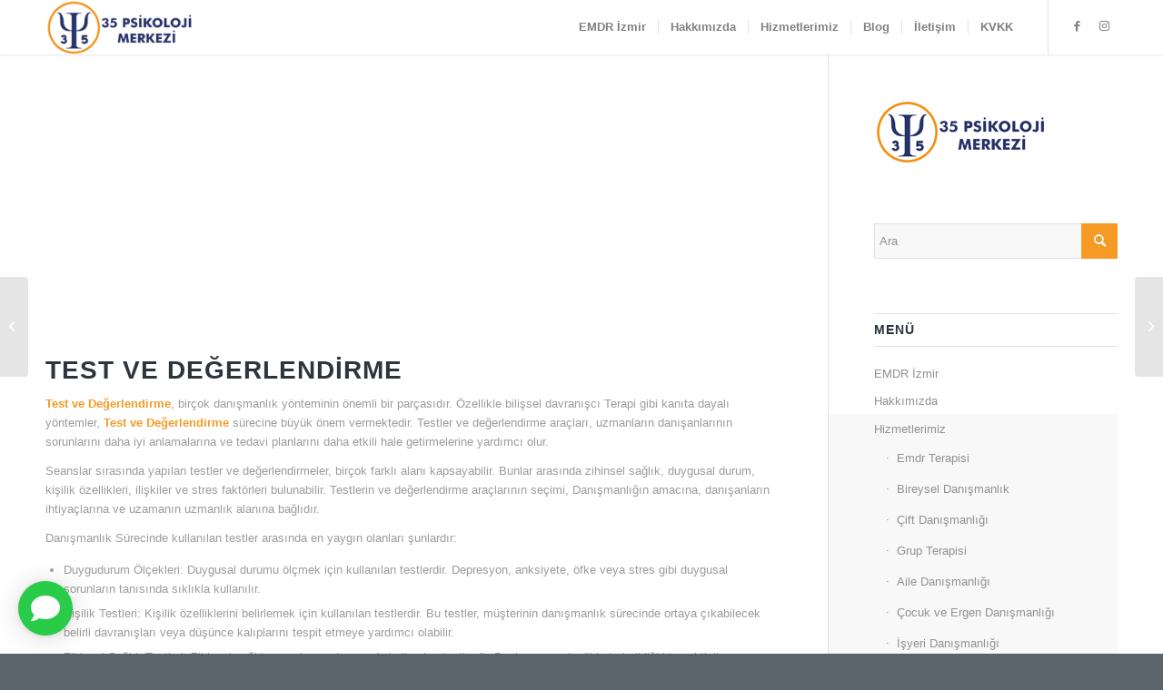

--- FILE ---
content_type: text/html; charset=UTF-8
request_url: https://www.emdrizmir.com.tr/test-ve-degerlendirme/
body_size: 18906
content:
<!DOCTYPE html><html lang="tr" prefix="og: https://ogp.me/ns#" class="html_stretched responsive av-preloader-disabled  html_header_top html_logo_left html_main_nav_header html_menu_right html_custom html_header_sticky html_header_shrinking_disabled html_mobile_menu_tablet html_header_searchicon_disabled html_content_align_center html_header_unstick_top_disabled html_header_stretch_disabled html_minimal_header html_minimal_header_shadow html_elegant-blog html_av-submenu-hidden html_av-submenu-display-click html_av-overlay-side html_av-overlay-side-classic html_av-submenu-clone html_entry_id_416 av-cookies-no-cookie-consent av-no-preview av-default-lightbox html_text_menu_active av-mobile-menu-switch-default"><head><script data-no-optimize="1">var litespeed_docref=sessionStorage.getItem("litespeed_docref");litespeed_docref&&(Object.defineProperty(document,"referrer",{get:function(){return litespeed_docref}}),sessionStorage.removeItem("litespeed_docref"));</script> <meta charset="UTF-8" /><link data-optimized="2" rel="stylesheet" href="https://www.emdrizmir.com.tr/wp-content/litespeed/css/d97820d586010154ba0b35669c52f25d.css?ver=92f8c" /><meta name="viewport" content="width=device-width, initial-scale=1"><title>Test ve Değerlendirme | Test ve Değerlendirme</title><meta name="description" content="Test ve Değerlendirme"/><meta name="robots" content="follow, index, max-snippet:-1, max-video-preview:-1, max-image-preview:large"/><link rel="canonical" href="https://www.emdrizmir.com.tr/test-ve-degerlendirme/" /><meta property="og:locale" content="tr_TR" /><meta property="og:type" content="article" /><meta property="og:title" content="Test ve Değerlendirme | Test ve Değerlendirme" /><meta property="og:description" content="Test ve Değerlendirme" /><meta property="og:url" content="https://www.emdrizmir.com.tr/test-ve-degerlendirme/" /><meta property="og:site_name" content="EMDR İzmir" /><meta property="article:section" content="Hizmetler" /><meta property="og:updated_time" content="2025-04-30T13:39:53+03:00" /><meta property="og:image" content="https://www.emdrizmir.com.tr/wp-content/uploads/2023/05/14.jpg" /><meta property="og:image:secure_url" content="https://www.emdrizmir.com.tr/wp-content/uploads/2023/05/14.jpg" /><meta property="og:image:width" content="1920" /><meta property="og:image:height" content="1080" /><meta property="og:image:alt" content="Test ve Değerlendirme" /><meta property="og:image:type" content="image/jpeg" /><meta property="article:published_time" content="2023-05-09T16:51:17+03:00" /><meta property="article:modified_time" content="2025-04-30T13:39:53+03:00" /><meta name="twitter:card" content="summary_large_image" /><meta name="twitter:title" content="Test ve Değerlendirme | Test ve Değerlendirme" /><meta name="twitter:description" content="Test ve Değerlendirme" /><meta name="twitter:image" content="https://www.emdrizmir.com.tr/wp-content/uploads/2023/05/14.jpg" /><meta name="twitter:label1" content="Yazan" /><meta name="twitter:data1" content="1007Admin" /><meta name="twitter:label2" content="Okuma süresi" /><meta name="twitter:data2" content="5 dakika" /> <script type="application/ld+json" class="rank-math-schema">{"@context":"https://schema.org","@graph":[{"@type":["LocalBusiness","Organization"],"@id":"https://www.emdrizmir.com.tr/#organization","name":"EMDR \u0130zmir","url":"https://www.emdrizmir.com.tr","openingHours":["Monday,Tuesday,Wednesday,Thursday,Friday,Saturday,Sunday 09:00-17:00"]},{"@type":"WebSite","@id":"https://www.emdrizmir.com.tr/#website","url":"https://www.emdrizmir.com.tr","name":"EMDR \u0130zmir","publisher":{"@id":"https://www.emdrizmir.com.tr/#organization"},"inLanguage":"tr"},{"@type":"ImageObject","@id":"https://www.emdrizmir.com.tr/wp-content/uploads/2023/05/14.jpg","url":"https://www.emdrizmir.com.tr/wp-content/uploads/2023/05/14.jpg","width":"1920","height":"1080","caption":"Test ve De\u011ferlendirme","inLanguage":"tr"},{"@type":"WebPage","@id":"https://www.emdrizmir.com.tr/test-ve-degerlendirme/#webpage","url":"https://www.emdrizmir.com.tr/test-ve-degerlendirme/","name":"Test ve De\u011ferlendirme | Test ve De\u011ferlendirme","datePublished":"2023-05-09T16:51:17+03:00","dateModified":"2025-04-30T13:39:53+03:00","isPartOf":{"@id":"https://www.emdrizmir.com.tr/#website"},"primaryImageOfPage":{"@id":"https://www.emdrizmir.com.tr/wp-content/uploads/2023/05/14.jpg"},"inLanguage":"tr"},{"@type":"Person","@id":"https://www.emdrizmir.com.tr/author/1007admin/","name":"1007Admin","url":"https://www.emdrizmir.com.tr/author/1007admin/","image":{"@type":"ImageObject","@id":"https://www.emdrizmir.com.tr/wp-content/litespeed/avatar/d9f2bfe50dc5dd980213fbdba5242c62.jpg?ver=1768419617","url":"https://www.emdrizmir.com.tr/wp-content/litespeed/avatar/d9f2bfe50dc5dd980213fbdba5242c62.jpg?ver=1768419617","caption":"1007Admin","inLanguage":"tr"},"sameAs":["https://www.emdrizmir.com.tr"],"worksFor":{"@id":"https://www.emdrizmir.com.tr/#organization"}},{"@type":"Article","headline":"Test ve De\u011ferlendirme | Test ve De\u011ferlendirme","keywords":"Test ve De\u011ferlendirme","datePublished":"2023-05-09T16:51:17+03:00","dateModified":"2025-04-30T13:39:53+03:00","articleSection":"Hizmetler","author":{"@id":"https://www.emdrizmir.com.tr/author/1007admin/","name":"1007Admin"},"publisher":{"@id":"https://www.emdrizmir.com.tr/#organization"},"description":"Test ve De\u011ferlendirme","name":"Test ve De\u011ferlendirme | Test ve De\u011ferlendirme","@id":"https://www.emdrizmir.com.tr/test-ve-degerlendirme/#richSnippet","isPartOf":{"@id":"https://www.emdrizmir.com.tr/test-ve-degerlendirme/#webpage"},"image":{"@id":"https://www.emdrizmir.com.tr/wp-content/uploads/2023/05/14.jpg"},"inLanguage":"tr","mainEntityOfPage":{"@id":"https://www.emdrizmir.com.tr/test-ve-degerlendirme/#webpage"}}]}</script> <link rel='dns-prefetch' href='//www.googletagmanager.com' /><link rel="alternate" title="oEmbed (JSON)" type="application/json+oembed" href="https://www.emdrizmir.com.tr/wp-json/oembed/1.0/embed?url=https%3A%2F%2Fwww.emdrizmir.com.tr%2Ftest-ve-degerlendirme%2F" /><link rel="alternate" title="oEmbed (XML)" type="text/xml+oembed" href="https://www.emdrizmir.com.tr/wp-json/oembed/1.0/embed?url=https%3A%2F%2Fwww.emdrizmir.com.tr%2Ftest-ve-degerlendirme%2F&#038;format=xml" /> <script type="litespeed/javascript">(function(){var html=document.getElementsByTagName('html')[0];var cookie_check=html.className.indexOf('av-cookies-needs-opt-in')>=0||html.className.indexOf('av-cookies-can-opt-out')>=0;var allow_continue=!0;var silent_accept_cookie=html.className.indexOf('av-cookies-user-silent-accept')>=0;if(cookie_check&&!silent_accept_cookie){if(!document.cookie.match(/aviaCookieConsent/)||html.className.indexOf('av-cookies-session-refused')>=0){allow_continue=!1}else{if(!document.cookie.match(/aviaPrivacyRefuseCookiesHideBar/)){allow_continue=!1}else if(!document.cookie.match(/aviaPrivacyEssentialCookiesEnabled/)){allow_continue=!1}else if(document.cookie.match(/aviaPrivacyGoogleWebfontsDisabled/)){allow_continue=!1}}}
if(allow_continue){var f=document.createElement('link');f.type='text/css';f.rel='stylesheet';f.href='https://fonts.googleapis.com/css?family=Open+Sans:400,600&display=auto';f.id='avia-google-webfont';document.getElementsByTagName('head')[0].appendChild(f)}})()</script> <style id='wp-img-auto-sizes-contain-inline-css' type='text/css'>img:is([sizes=auto i],[sizes^="auto," i]){contain-intrinsic-size:3000px 1500px}
/*# sourceURL=wp-img-auto-sizes-contain-inline-css */</style><style id='wp-block-library-inline-css' type='text/css'>:root{--wp-block-synced-color:#7a00df;--wp-block-synced-color--rgb:122,0,223;--wp-bound-block-color:var(--wp-block-synced-color);--wp-editor-canvas-background:#ddd;--wp-admin-theme-color:#007cba;--wp-admin-theme-color--rgb:0,124,186;--wp-admin-theme-color-darker-10:#006ba1;--wp-admin-theme-color-darker-10--rgb:0,107,160.5;--wp-admin-theme-color-darker-20:#005a87;--wp-admin-theme-color-darker-20--rgb:0,90,135;--wp-admin-border-width-focus:2px}@media (min-resolution:192dpi){:root{--wp-admin-border-width-focus:1.5px}}.wp-element-button{cursor:pointer}:root .has-very-light-gray-background-color{background-color:#eee}:root .has-very-dark-gray-background-color{background-color:#313131}:root .has-very-light-gray-color{color:#eee}:root .has-very-dark-gray-color{color:#313131}:root .has-vivid-green-cyan-to-vivid-cyan-blue-gradient-background{background:linear-gradient(135deg,#00d084,#0693e3)}:root .has-purple-crush-gradient-background{background:linear-gradient(135deg,#34e2e4,#4721fb 50%,#ab1dfe)}:root .has-hazy-dawn-gradient-background{background:linear-gradient(135deg,#faaca8,#dad0ec)}:root .has-subdued-olive-gradient-background{background:linear-gradient(135deg,#fafae1,#67a671)}:root .has-atomic-cream-gradient-background{background:linear-gradient(135deg,#fdd79a,#004a59)}:root .has-nightshade-gradient-background{background:linear-gradient(135deg,#330968,#31cdcf)}:root .has-midnight-gradient-background{background:linear-gradient(135deg,#020381,#2874fc)}:root{--wp--preset--font-size--normal:16px;--wp--preset--font-size--huge:42px}.has-regular-font-size{font-size:1em}.has-larger-font-size{font-size:2.625em}.has-normal-font-size{font-size:var(--wp--preset--font-size--normal)}.has-huge-font-size{font-size:var(--wp--preset--font-size--huge)}.has-text-align-center{text-align:center}.has-text-align-left{text-align:left}.has-text-align-right{text-align:right}.has-fit-text{white-space:nowrap!important}#end-resizable-editor-section{display:none}.aligncenter{clear:both}.items-justified-left{justify-content:flex-start}.items-justified-center{justify-content:center}.items-justified-right{justify-content:flex-end}.items-justified-space-between{justify-content:space-between}.screen-reader-text{border:0;clip-path:inset(50%);height:1px;margin:-1px;overflow:hidden;padding:0;position:absolute;width:1px;word-wrap:normal!important}.screen-reader-text:focus{background-color:#ddd;clip-path:none;color:#444;display:block;font-size:1em;height:auto;left:5px;line-height:normal;padding:15px 23px 14px;text-decoration:none;top:5px;width:auto;z-index:100000}html :where(.has-border-color){border-style:solid}html :where([style*=border-top-color]){border-top-style:solid}html :where([style*=border-right-color]){border-right-style:solid}html :where([style*=border-bottom-color]){border-bottom-style:solid}html :where([style*=border-left-color]){border-left-style:solid}html :where([style*=border-width]){border-style:solid}html :where([style*=border-top-width]){border-top-style:solid}html :where([style*=border-right-width]){border-right-style:solid}html :where([style*=border-bottom-width]){border-bottom-style:solid}html :where([style*=border-left-width]){border-left-style:solid}html :where(img[class*=wp-image-]){height:auto;max-width:100%}:where(figure){margin:0 0 1em}html :where(.is-position-sticky){--wp-admin--admin-bar--position-offset:var(--wp-admin--admin-bar--height,0px)}@media screen and (max-width:600px){html :where(.is-position-sticky){--wp-admin--admin-bar--position-offset:0px}}

/*# sourceURL=wp-block-library-inline-css */</style><style id='global-styles-inline-css' type='text/css'>:root{--wp--preset--aspect-ratio--square: 1;--wp--preset--aspect-ratio--4-3: 4/3;--wp--preset--aspect-ratio--3-4: 3/4;--wp--preset--aspect-ratio--3-2: 3/2;--wp--preset--aspect-ratio--2-3: 2/3;--wp--preset--aspect-ratio--16-9: 16/9;--wp--preset--aspect-ratio--9-16: 9/16;--wp--preset--color--black: #000000;--wp--preset--color--cyan-bluish-gray: #abb8c3;--wp--preset--color--white: #ffffff;--wp--preset--color--pale-pink: #f78da7;--wp--preset--color--vivid-red: #cf2e2e;--wp--preset--color--luminous-vivid-orange: #ff6900;--wp--preset--color--luminous-vivid-amber: #fcb900;--wp--preset--color--light-green-cyan: #7bdcb5;--wp--preset--color--vivid-green-cyan: #00d084;--wp--preset--color--pale-cyan-blue: #8ed1fc;--wp--preset--color--vivid-cyan-blue: #0693e3;--wp--preset--color--vivid-purple: #9b51e0;--wp--preset--color--metallic-red: #b02b2c;--wp--preset--color--maximum-yellow-red: #edae44;--wp--preset--color--yellow-sun: #eeee22;--wp--preset--color--palm-leaf: #83a846;--wp--preset--color--aero: #7bb0e7;--wp--preset--color--old-lavender: #745f7e;--wp--preset--color--steel-teal: #5f8789;--wp--preset--color--raspberry-pink: #d65799;--wp--preset--color--medium-turquoise: #4ecac2;--wp--preset--gradient--vivid-cyan-blue-to-vivid-purple: linear-gradient(135deg,rgb(6,147,227) 0%,rgb(155,81,224) 100%);--wp--preset--gradient--light-green-cyan-to-vivid-green-cyan: linear-gradient(135deg,rgb(122,220,180) 0%,rgb(0,208,130) 100%);--wp--preset--gradient--luminous-vivid-amber-to-luminous-vivid-orange: linear-gradient(135deg,rgb(252,185,0) 0%,rgb(255,105,0) 100%);--wp--preset--gradient--luminous-vivid-orange-to-vivid-red: linear-gradient(135deg,rgb(255,105,0) 0%,rgb(207,46,46) 100%);--wp--preset--gradient--very-light-gray-to-cyan-bluish-gray: linear-gradient(135deg,rgb(238,238,238) 0%,rgb(169,184,195) 100%);--wp--preset--gradient--cool-to-warm-spectrum: linear-gradient(135deg,rgb(74,234,220) 0%,rgb(151,120,209) 20%,rgb(207,42,186) 40%,rgb(238,44,130) 60%,rgb(251,105,98) 80%,rgb(254,248,76) 100%);--wp--preset--gradient--blush-light-purple: linear-gradient(135deg,rgb(255,206,236) 0%,rgb(152,150,240) 100%);--wp--preset--gradient--blush-bordeaux: linear-gradient(135deg,rgb(254,205,165) 0%,rgb(254,45,45) 50%,rgb(107,0,62) 100%);--wp--preset--gradient--luminous-dusk: linear-gradient(135deg,rgb(255,203,112) 0%,rgb(199,81,192) 50%,rgb(65,88,208) 100%);--wp--preset--gradient--pale-ocean: linear-gradient(135deg,rgb(255,245,203) 0%,rgb(182,227,212) 50%,rgb(51,167,181) 100%);--wp--preset--gradient--electric-grass: linear-gradient(135deg,rgb(202,248,128) 0%,rgb(113,206,126) 100%);--wp--preset--gradient--midnight: linear-gradient(135deg,rgb(2,3,129) 0%,rgb(40,116,252) 100%);--wp--preset--font-size--small: 1rem;--wp--preset--font-size--medium: 1.125rem;--wp--preset--font-size--large: 1.75rem;--wp--preset--font-size--x-large: clamp(1.75rem, 3vw, 2.25rem);--wp--preset--spacing--20: 0.44rem;--wp--preset--spacing--30: 0.67rem;--wp--preset--spacing--40: 1rem;--wp--preset--spacing--50: 1.5rem;--wp--preset--spacing--60: 2.25rem;--wp--preset--spacing--70: 3.38rem;--wp--preset--spacing--80: 5.06rem;--wp--preset--shadow--natural: 6px 6px 9px rgba(0, 0, 0, 0.2);--wp--preset--shadow--deep: 12px 12px 50px rgba(0, 0, 0, 0.4);--wp--preset--shadow--sharp: 6px 6px 0px rgba(0, 0, 0, 0.2);--wp--preset--shadow--outlined: 6px 6px 0px -3px rgb(255, 255, 255), 6px 6px rgb(0, 0, 0);--wp--preset--shadow--crisp: 6px 6px 0px rgb(0, 0, 0);}:root { --wp--style--global--content-size: 800px;--wp--style--global--wide-size: 1130px; }:where(body) { margin: 0; }.wp-site-blocks > .alignleft { float: left; margin-right: 2em; }.wp-site-blocks > .alignright { float: right; margin-left: 2em; }.wp-site-blocks > .aligncenter { justify-content: center; margin-left: auto; margin-right: auto; }:where(.is-layout-flex){gap: 0.5em;}:where(.is-layout-grid){gap: 0.5em;}.is-layout-flow > .alignleft{float: left;margin-inline-start: 0;margin-inline-end: 2em;}.is-layout-flow > .alignright{float: right;margin-inline-start: 2em;margin-inline-end: 0;}.is-layout-flow > .aligncenter{margin-left: auto !important;margin-right: auto !important;}.is-layout-constrained > .alignleft{float: left;margin-inline-start: 0;margin-inline-end: 2em;}.is-layout-constrained > .alignright{float: right;margin-inline-start: 2em;margin-inline-end: 0;}.is-layout-constrained > .aligncenter{margin-left: auto !important;margin-right: auto !important;}.is-layout-constrained > :where(:not(.alignleft):not(.alignright):not(.alignfull)){max-width: var(--wp--style--global--content-size);margin-left: auto !important;margin-right: auto !important;}.is-layout-constrained > .alignwide{max-width: var(--wp--style--global--wide-size);}body .is-layout-flex{display: flex;}.is-layout-flex{flex-wrap: wrap;align-items: center;}.is-layout-flex > :is(*, div){margin: 0;}body .is-layout-grid{display: grid;}.is-layout-grid > :is(*, div){margin: 0;}body{padding-top: 0px;padding-right: 0px;padding-bottom: 0px;padding-left: 0px;}a:where(:not(.wp-element-button)){text-decoration: underline;}:root :where(.wp-element-button, .wp-block-button__link){background-color: #32373c;border-width: 0;color: #fff;font-family: inherit;font-size: inherit;font-style: inherit;font-weight: inherit;letter-spacing: inherit;line-height: inherit;padding-top: calc(0.667em + 2px);padding-right: calc(1.333em + 2px);padding-bottom: calc(0.667em + 2px);padding-left: calc(1.333em + 2px);text-decoration: none;text-transform: inherit;}.has-black-color{color: var(--wp--preset--color--black) !important;}.has-cyan-bluish-gray-color{color: var(--wp--preset--color--cyan-bluish-gray) !important;}.has-white-color{color: var(--wp--preset--color--white) !important;}.has-pale-pink-color{color: var(--wp--preset--color--pale-pink) !important;}.has-vivid-red-color{color: var(--wp--preset--color--vivid-red) !important;}.has-luminous-vivid-orange-color{color: var(--wp--preset--color--luminous-vivid-orange) !important;}.has-luminous-vivid-amber-color{color: var(--wp--preset--color--luminous-vivid-amber) !important;}.has-light-green-cyan-color{color: var(--wp--preset--color--light-green-cyan) !important;}.has-vivid-green-cyan-color{color: var(--wp--preset--color--vivid-green-cyan) !important;}.has-pale-cyan-blue-color{color: var(--wp--preset--color--pale-cyan-blue) !important;}.has-vivid-cyan-blue-color{color: var(--wp--preset--color--vivid-cyan-blue) !important;}.has-vivid-purple-color{color: var(--wp--preset--color--vivid-purple) !important;}.has-metallic-red-color{color: var(--wp--preset--color--metallic-red) !important;}.has-maximum-yellow-red-color{color: var(--wp--preset--color--maximum-yellow-red) !important;}.has-yellow-sun-color{color: var(--wp--preset--color--yellow-sun) !important;}.has-palm-leaf-color{color: var(--wp--preset--color--palm-leaf) !important;}.has-aero-color{color: var(--wp--preset--color--aero) !important;}.has-old-lavender-color{color: var(--wp--preset--color--old-lavender) !important;}.has-steel-teal-color{color: var(--wp--preset--color--steel-teal) !important;}.has-raspberry-pink-color{color: var(--wp--preset--color--raspberry-pink) !important;}.has-medium-turquoise-color{color: var(--wp--preset--color--medium-turquoise) !important;}.has-black-background-color{background-color: var(--wp--preset--color--black) !important;}.has-cyan-bluish-gray-background-color{background-color: var(--wp--preset--color--cyan-bluish-gray) !important;}.has-white-background-color{background-color: var(--wp--preset--color--white) !important;}.has-pale-pink-background-color{background-color: var(--wp--preset--color--pale-pink) !important;}.has-vivid-red-background-color{background-color: var(--wp--preset--color--vivid-red) !important;}.has-luminous-vivid-orange-background-color{background-color: var(--wp--preset--color--luminous-vivid-orange) !important;}.has-luminous-vivid-amber-background-color{background-color: var(--wp--preset--color--luminous-vivid-amber) !important;}.has-light-green-cyan-background-color{background-color: var(--wp--preset--color--light-green-cyan) !important;}.has-vivid-green-cyan-background-color{background-color: var(--wp--preset--color--vivid-green-cyan) !important;}.has-pale-cyan-blue-background-color{background-color: var(--wp--preset--color--pale-cyan-blue) !important;}.has-vivid-cyan-blue-background-color{background-color: var(--wp--preset--color--vivid-cyan-blue) !important;}.has-vivid-purple-background-color{background-color: var(--wp--preset--color--vivid-purple) !important;}.has-metallic-red-background-color{background-color: var(--wp--preset--color--metallic-red) !important;}.has-maximum-yellow-red-background-color{background-color: var(--wp--preset--color--maximum-yellow-red) !important;}.has-yellow-sun-background-color{background-color: var(--wp--preset--color--yellow-sun) !important;}.has-palm-leaf-background-color{background-color: var(--wp--preset--color--palm-leaf) !important;}.has-aero-background-color{background-color: var(--wp--preset--color--aero) !important;}.has-old-lavender-background-color{background-color: var(--wp--preset--color--old-lavender) !important;}.has-steel-teal-background-color{background-color: var(--wp--preset--color--steel-teal) !important;}.has-raspberry-pink-background-color{background-color: var(--wp--preset--color--raspberry-pink) !important;}.has-medium-turquoise-background-color{background-color: var(--wp--preset--color--medium-turquoise) !important;}.has-black-border-color{border-color: var(--wp--preset--color--black) !important;}.has-cyan-bluish-gray-border-color{border-color: var(--wp--preset--color--cyan-bluish-gray) !important;}.has-white-border-color{border-color: var(--wp--preset--color--white) !important;}.has-pale-pink-border-color{border-color: var(--wp--preset--color--pale-pink) !important;}.has-vivid-red-border-color{border-color: var(--wp--preset--color--vivid-red) !important;}.has-luminous-vivid-orange-border-color{border-color: var(--wp--preset--color--luminous-vivid-orange) !important;}.has-luminous-vivid-amber-border-color{border-color: var(--wp--preset--color--luminous-vivid-amber) !important;}.has-light-green-cyan-border-color{border-color: var(--wp--preset--color--light-green-cyan) !important;}.has-vivid-green-cyan-border-color{border-color: var(--wp--preset--color--vivid-green-cyan) !important;}.has-pale-cyan-blue-border-color{border-color: var(--wp--preset--color--pale-cyan-blue) !important;}.has-vivid-cyan-blue-border-color{border-color: var(--wp--preset--color--vivid-cyan-blue) !important;}.has-vivid-purple-border-color{border-color: var(--wp--preset--color--vivid-purple) !important;}.has-metallic-red-border-color{border-color: var(--wp--preset--color--metallic-red) !important;}.has-maximum-yellow-red-border-color{border-color: var(--wp--preset--color--maximum-yellow-red) !important;}.has-yellow-sun-border-color{border-color: var(--wp--preset--color--yellow-sun) !important;}.has-palm-leaf-border-color{border-color: var(--wp--preset--color--palm-leaf) !important;}.has-aero-border-color{border-color: var(--wp--preset--color--aero) !important;}.has-old-lavender-border-color{border-color: var(--wp--preset--color--old-lavender) !important;}.has-steel-teal-border-color{border-color: var(--wp--preset--color--steel-teal) !important;}.has-raspberry-pink-border-color{border-color: var(--wp--preset--color--raspberry-pink) !important;}.has-medium-turquoise-border-color{border-color: var(--wp--preset--color--medium-turquoise) !important;}.has-vivid-cyan-blue-to-vivid-purple-gradient-background{background: var(--wp--preset--gradient--vivid-cyan-blue-to-vivid-purple) !important;}.has-light-green-cyan-to-vivid-green-cyan-gradient-background{background: var(--wp--preset--gradient--light-green-cyan-to-vivid-green-cyan) !important;}.has-luminous-vivid-amber-to-luminous-vivid-orange-gradient-background{background: var(--wp--preset--gradient--luminous-vivid-amber-to-luminous-vivid-orange) !important;}.has-luminous-vivid-orange-to-vivid-red-gradient-background{background: var(--wp--preset--gradient--luminous-vivid-orange-to-vivid-red) !important;}.has-very-light-gray-to-cyan-bluish-gray-gradient-background{background: var(--wp--preset--gradient--very-light-gray-to-cyan-bluish-gray) !important;}.has-cool-to-warm-spectrum-gradient-background{background: var(--wp--preset--gradient--cool-to-warm-spectrum) !important;}.has-blush-light-purple-gradient-background{background: var(--wp--preset--gradient--blush-light-purple) !important;}.has-blush-bordeaux-gradient-background{background: var(--wp--preset--gradient--blush-bordeaux) !important;}.has-luminous-dusk-gradient-background{background: var(--wp--preset--gradient--luminous-dusk) !important;}.has-pale-ocean-gradient-background{background: var(--wp--preset--gradient--pale-ocean) !important;}.has-electric-grass-gradient-background{background: var(--wp--preset--gradient--electric-grass) !important;}.has-midnight-gradient-background{background: var(--wp--preset--gradient--midnight) !important;}.has-small-font-size{font-size: var(--wp--preset--font-size--small) !important;}.has-medium-font-size{font-size: var(--wp--preset--font-size--medium) !important;}.has-large-font-size{font-size: var(--wp--preset--font-size--large) !important;}.has-x-large-font-size{font-size: var(--wp--preset--font-size--x-large) !important;}
/*# sourceURL=global-styles-inline-css */</style> <script type="litespeed/javascript" data-src="https://www.emdrizmir.com.tr/wp-includes/js/jquery/jquery.min.js" id="jquery-core-js"></script>  <script type="litespeed/javascript" data-src="https://www.googletagmanager.com/gtag/js?id=UA-159061055-56" id="google_gtagjs-js"></script> <script id="google_gtagjs-js-after" type="litespeed/javascript">window.dataLayer=window.dataLayer||[];function gtag(){dataLayer.push(arguments)}
gtag('set','linker',{"domains":["www.emdrizmir.com.tr"]});gtag("js",new Date());gtag("set","developer_id.dZTNiMT",!0);gtag("config","UA-159061055-56",{"anonymize_ip":!0});gtag("config","G-T3QDZ6TRF1")</script> <link rel="https://api.w.org/" href="https://www.emdrizmir.com.tr/wp-json/" /><link rel="alternate" title="JSON" type="application/json" href="https://www.emdrizmir.com.tr/wp-json/wp/v2/posts/416" /><meta name="generator" content="WordPress 6.9" /><link rel='shortlink' href='https://www.emdrizmir.com.tr/?p=416' /><meta name="generator" content="Site Kit by Google 1.116.0" /><link rel="profile" href="http://gmpg.org/xfn/11" /><link rel="alternate" type="application/rss+xml" title="Emdr İzmir | 0 552 392 34 35 | Emdr Terapisi İzmir RSS2 Feed" href="https://www.emdrizmir.com.tr/feed/" /><link rel="pingback" href="https://www.emdrizmir.com.tr/xmlrpc.php" /><style type='text/css' media='screen'>#top #header_main > .container, #top #header_main > .container .main_menu  .av-main-nav > li > a, #top #header_main #menu-item-shop .cart_dropdown_link{ height:60px; line-height: 60px; }
 .html_top_nav_header .av-logo-container{ height:60px;  }
 .html_header_top.html_header_sticky #top #wrap_all #main{ padding-top:60px; }</style><!--[if lt IE 9]><script src="https://www.emdrizmir.com.tr/wp-content/themes/enfold/js/html5shiv.js"></script><![endif]--><link rel="icon" href="https://www.emdrizmir.com.tr/wp-content/uploads/2023/05/35logo-1-e1684312649351.png" type="image/png"> <script type="litespeed/javascript">'use strict';var avia_is_mobile=!1;if(/Android|webOS|iPhone|iPad|iPod|BlackBerry|IEMobile|Opera Mini/i.test(navigator.userAgent)&&'ontouchstart' in document.documentElement){avia_is_mobile=!0;document.documentElement.className+=' avia_mobile '}else{document.documentElement.className+=' avia_desktop '};document.documentElement.className+=' js_active ';(function(){var e=['-webkit-','-moz-','-ms-',''],n='',o=!1,a=!1;for(var t in e){if(e[t]+'transform' in document.documentElement.style){o=!0;n=e[t]+'transform'};if(e[t]+'perspective' in document.documentElement.style){a=!0}};if(o){document.documentElement.className+=' avia_transform '};if(a){document.documentElement.className+=' avia_transform3d '};if(typeof document.getElementsByClassName=='function'&&typeof document.documentElement.getBoundingClientRect=='function'&&avia_is_mobile==!1){if(n&&window.innerHeight>0){setTimeout(function(){var e=0,o={},a=0,t=document.getElementsByClassName('av-parallax'),i=window.pageYOffset||document.documentElement.scrollTop;for(e=0;e<t.length;e++){t[e].style.top='0px';o=t[e].getBoundingClientRect();a=Math.ceil((window.innerHeight+i-o.top)*0.3);t[e].style[n]='translate(0px, '+a+'px)';t[e].style.top='auto';t[e].className+=' enabled-parallax '}},50)}}})()</script><style type="text/css">@font-face {font-family: 'entypo-fontello'; font-weight: normal; font-style: normal; font-display: auto;
		src: url('https://www.emdrizmir.com.tr/wp-content/themes/enfold/config-templatebuilder/avia-template-builder/assets/fonts/entypo-fontello.woff2') format('woff2'),
		url('https://www.emdrizmir.com.tr/wp-content/themes/enfold/config-templatebuilder/avia-template-builder/assets/fonts/entypo-fontello.woff') format('woff'),
		url('https://www.emdrizmir.com.tr/wp-content/themes/enfold/config-templatebuilder/avia-template-builder/assets/fonts/entypo-fontello.ttf') format('truetype'),
		url('https://www.emdrizmir.com.tr/wp-content/themes/enfold/config-templatebuilder/avia-template-builder/assets/fonts/entypo-fontello.svg#entypo-fontello') format('svg'),
		url('https://www.emdrizmir.com.tr/wp-content/themes/enfold/config-templatebuilder/avia-template-builder/assets/fonts/entypo-fontello.eot'),
		url('https://www.emdrizmir.com.tr/wp-content/themes/enfold/config-templatebuilder/avia-template-builder/assets/fonts/entypo-fontello.eot?#iefix') format('embedded-opentype');
		} #top .avia-font-entypo-fontello, body .avia-font-entypo-fontello, html body [data-av_iconfont='entypo-fontello']:before{ font-family: 'entypo-fontello'; }</style></head><meta name="author" content="Emdr İzmir"><meta name="publisher" content="İzmir Emdr Terapisi"><body id="top" class="wp-singular post-template-default single single-post postid-416 single-format-standard wp-theme-enfold stretched rtl_columns av-curtain-numeric open_sans  avia-responsive-images-support" itemscope="itemscope" itemtype="https://schema.org/WebPage" ><div id='wrap_all'><header id='header' class='all_colors header_color light_bg_color  av_header_top av_logo_left av_main_nav_header av_menu_right av_custom av_header_sticky av_header_shrinking_disabled av_header_stretch_disabled av_mobile_menu_tablet av_header_searchicon_disabled av_header_unstick_top_disabled av_seperator_small_border av_minimal_header av_minimal_header_shadow av_bottom_nav_disabled ' data-av_shrink_factor='50' role="banner" itemscope="itemscope" itemtype="https://schema.org/WPHeader" ><div  id='header_main' class='container_wrap container_wrap_logo'><div class='container av-logo-container'><div class='inner-container'><span class='logo avia-standard-logo'><a href='https://www.emdrizmir.com.tr/' class=''><img data-lazyloaded="1" src="[data-uri]" data-src="https://www.emdrizmir.com.tr/wp-content/uploads/2023/05/35logo.png" height="100" width="300" alt='Emdr İzmir | 0 552 392 34 35 | Emdr Terapisi İzmir' title='35logo' /></a></span><nav class='main_menu' data-selectname='Sayfa seçiniz'  role="navigation" itemscope="itemscope" itemtype="https://schema.org/SiteNavigationElement" ><div class="avia-menu av-main-nav-wrap av_menu_icon_beside"><ul role="menu" class="menu av-main-nav" id="avia-menu"><li role="menuitem" id="menu-item-242" class="menu-item menu-item-type-post_type menu-item-object-page menu-item-home menu-item-top-level menu-item-top-level-1"><a href="https://www.emdrizmir.com.tr/" itemprop="url" tabindex="0"><span class="avia-bullet"></span><span class="avia-menu-text">EMDR İzmir</span><span class="avia-menu-fx"><span class="avia-arrow-wrap"><span class="avia-arrow"></span></span></span></a></li><li role="menuitem" id="menu-item-245" class="menu-item menu-item-type-post_type menu-item-object-page menu-item-top-level menu-item-top-level-2"><a href="https://www.emdrizmir.com.tr/hakkimizda/" itemprop="url" tabindex="0"><span class="avia-bullet"></span><span class="avia-menu-text">Hakkımızda</span><span class="avia-menu-fx"><span class="avia-arrow-wrap"><span class="avia-arrow"></span></span></span></a></li><li role="menuitem" id="menu-item-244" class="menu-item menu-item-type-post_type menu-item-object-page current-menu-ancestor current-menu-parent current_page_parent current_page_ancestor menu-item-has-children menu-item-top-level menu-item-top-level-3"><a href="https://www.emdrizmir.com.tr/hizmetlerimiz/" itemprop="url" tabindex="0"><span class="avia-bullet"></span><span class="avia-menu-text">Hizmetlerimiz</span><span class="avia-menu-fx"><span class="avia-arrow-wrap"><span class="avia-arrow"></span></span></span></a><ul class="sub-menu"><li role="menuitem" id="menu-item-469" class="menu-item menu-item-type-post_type menu-item-object-post"><a href="https://www.emdrizmir.com.tr/emdr-terapisi/" itemprop="url" tabindex="0"><span class="avia-bullet"></span><span class="avia-menu-text">Emdr Terapisi</span></a></li><li role="menuitem" id="menu-item-468" class="menu-item menu-item-type-post_type menu-item-object-post"><a href="https://www.emdrizmir.com.tr/bireysel-danismanlik/" itemprop="url" tabindex="0"><span class="avia-bullet"></span><span class="avia-menu-text">Bireysel Danışmanlık</span></a></li><li role="menuitem" id="menu-item-467" class="menu-item menu-item-type-post_type menu-item-object-post"><a href="https://www.emdrizmir.com.tr/cift-danismanligi/" itemprop="url" tabindex="0"><span class="avia-bullet"></span><span class="avia-menu-text">Çift Danışmanlığı</span></a></li><li role="menuitem" id="menu-item-463" class="menu-item menu-item-type-post_type menu-item-object-post"><a href="https://www.emdrizmir.com.tr/grup-terapisi/" itemprop="url" tabindex="0"><span class="avia-bullet"></span><span class="avia-menu-text">Grup Terapisi</span></a></li><li role="menuitem" id="menu-item-466" class="menu-item menu-item-type-post_type menu-item-object-post"><a href="https://www.emdrizmir.com.tr/aile-danismanligi/" itemprop="url" tabindex="0"><span class="avia-bullet"></span><span class="avia-menu-text">Aile Danışmanlığı</span></a></li><li role="menuitem" id="menu-item-465" class="menu-item menu-item-type-post_type menu-item-object-post"><a href="https://www.emdrizmir.com.tr/cocuk-ve-ergen-danismanligi/" itemprop="url" tabindex="0"><span class="avia-bullet"></span><span class="avia-menu-text">Çocuk ve Ergen Danışmanlığı</span></a></li><li role="menuitem" id="menu-item-462" class="menu-item menu-item-type-post_type menu-item-object-post"><a href="https://www.emdrizmir.com.tr/isyeri-danismanligi/" itemprop="url" tabindex="0"><span class="avia-bullet"></span><span class="avia-menu-text">İşyeri Danışmanlığı</span></a></li><li role="menuitem" id="menu-item-464" class="menu-item menu-item-type-post_type menu-item-object-post current-menu-item"><a href="https://www.emdrizmir.com.tr/test-ve-degerlendirme/" itemprop="url" tabindex="0"><span class="avia-bullet"></span><span class="avia-menu-text">Test ve Değerlendirme</span></a></li></ul></li><li role="menuitem" id="menu-item-527" class="menu-item menu-item-type-post_type menu-item-object-page menu-item-top-level menu-item-top-level-4"><a href="https://www.emdrizmir.com.tr/blog/" itemprop="url" tabindex="0"><span class="avia-bullet"></span><span class="avia-menu-text">Blog</span><span class="avia-menu-fx"><span class="avia-arrow-wrap"><span class="avia-arrow"></span></span></span></a></li><li role="menuitem" id="menu-item-243" class="menu-item menu-item-type-post_type menu-item-object-page menu-item-top-level menu-item-top-level-5"><a href="https://www.emdrizmir.com.tr/iletisim/" itemprop="url" tabindex="0"><span class="avia-bullet"></span><span class="avia-menu-text">İletişim</span><span class="avia-menu-fx"><span class="avia-arrow-wrap"><span class="avia-arrow"></span></span></span></a></li><li role="menuitem" id="menu-item-622" class="menu-item menu-item-type-custom menu-item-object-custom menu-item-has-children menu-item-top-level menu-item-top-level-6"><a href="#" itemprop="url" tabindex="0"><span class="avia-bullet"></span><span class="avia-menu-text">KVKK</span><span class="avia-menu-fx"><span class="avia-arrow-wrap"><span class="avia-arrow"></span></span></span></a><ul class="sub-menu"><li role="menuitem" id="menu-item-623" class="menu-item menu-item-type-post_type menu-item-object-page"><a href="https://www.emdrizmir.com.tr/kisisel-verilerin-korunmasi-ve-islenmesine-iliskin-aydinlatma-metni/" itemprop="url" tabindex="0"><span class="avia-bullet"></span><span class="avia-menu-text">KİŞİSEL VERİLERİN KORUNMASI VE İŞLENMESİNE İLİŞKİN AYDINLATMA METNİ</span></a></li><li role="menuitem" id="menu-item-624" class="menu-item menu-item-type-post_type menu-item-object-page"><a href="https://www.emdrizmir.com.tr/kisisel-verileri-saklama-ve-imha-politikasi/" itemprop="url" tabindex="0"><span class="avia-bullet"></span><span class="avia-menu-text">KİŞİSEL VERİLERİ SAKLAMA VE İMHA POLİTİKASI</span></a></li></ul></li><li class="av-burger-menu-main menu-item-avia-special av-small-burger-icon">
<a href="#" aria-label="Menu" aria-hidden="false">
<span class="av-hamburger av-hamburger--spin av-js-hamburger">
<span class="av-hamburger-box">
<span class="av-hamburger-inner"></span>
<strong>Menu</strong>
</span>
</span>
<span class="avia_hidden_link_text">Menu</span>
</a></li></ul></div><ul class='noLightbox social_bookmarks icon_count_2'><li class='social_bookmarks_facebook av-social-link-facebook social_icon_1'><a target="_blank" aria-label="Link to Facebook" href='https://www.facebook.com/35danismamerkezi/' aria-hidden='false' data-av_icon='' data-av_iconfont='entypo-fontello' title='Facebook' rel="noopener"><span class='avia_hidden_link_text'>Facebook</span></a></li><li class='social_bookmarks_instagram av-social-link-instagram social_icon_2'><a target="_blank" aria-label="Link to Instagram" href='https://www.instagram.com/35psikolojimerkezi/' aria-hidden='false' data-av_icon='' data-av_iconfont='entypo-fontello' title='Instagram' rel="noopener"><span class='avia_hidden_link_text'>Instagram</span></a></li></ul></nav></div></div></div><div class='header_bg'></div></header><div id='main' class='all_colors' data-scroll-offset='60'><div   class='main_color container_wrap_first container_wrap sidebar_right'  ><div class='container av-section-cont-open' ><main  role="main" itemscope="itemscope" itemtype="https://schema.org/Blog"  class='template-page content  av-content-small alpha units'><div class='post-entry post-entry-type-page post-entry-416'><div class='entry-content-wrapper clearfix'><div class='flex_column av-nch9k-219158ef6e8e6d3f19595b6dc076c235 av_one_full  avia-builder-el-0  el_before_av_one_full  avia-builder-el-first  first flex_column_div '     ><div  class='avia-slideshow av-lhgecckc-ff1c97ef7147a1d3840565b71e535ff8 avia-slideshow-featured av_slideshow avia-slide-slider  avia-builder-el-1  avia-builder-el-no-sibling  av-slideshow-ui av-control-default av-slideshow-manual av-loop-once av-loop-manual-endless av-default-height-applied avia-slideshow-1' data-slideshow-options="{&quot;animation&quot;:&quot;slide&quot;,&quot;autoplay&quot;:false,&quot;loop_autoplay&quot;:&quot;once&quot;,&quot;interval&quot;:5,&quot;loop_manual&quot;:&quot;manual-endless&quot;,&quot;autoplay_stopper&quot;:false,&quot;noNavigation&quot;:false,&quot;bg_slider&quot;:false,&quot;keep_padding&quot;:false,&quot;hoverpause&quot;:false,&quot;show_slide_delay&quot;:0}"  itemprop="image" itemscope="itemscope" itemtype="https://schema.org/ImageObject" ><ul class='avia-slideshow-inner ' style='padding-bottom: 28.666666666667%;'><li  class='avia-slideshow-slide av-lhgecckc-ff1c97ef7147a1d3840565b71e535ff8__0  av-single-slide slide-1 slide-odd'><div data-rel='slideshow-1' class='avia-slide-wrap '   ><div class='av-slideshow-caption av-lhgecckc-ff1c97ef7147a1d3840565b71e535ff8__0 avia-caption'><div class="avia-inner-caption"><h2 class='avia-caption-title '  itemprop="name" >Test & Değerlendirme</h2></div></div><img data-lazyloaded="1" src="[data-uri]" decoding="async" class="wp-image-335 avia-img-lazy-loading-not-335"  data-src="https://www.emdrizmir.com.tr/wp-content/uploads/2023/05/14-1500x430.jpg" width="1500" height="430" title='14, Test ve Değerlendirme' alt='Test ve Değerlendirme'  itemprop="thumbnailUrl"   /></div></li></ul></div></div><div class='flex_column av-gbe5k-0c7b72bd9e79819fc15e0118dbfad9a2 av_one_full  avia-builder-el-2  el_after_av_one_full  avia-builder-el-last  first flex_column_div column-top-margin'     ><section  class='av_textblock_section av-y3y0-32f8e9fad4f8db0d503aed4bd1ef46ce'  itemscope="itemscope" itemtype="https://schema.org/BlogPosting" itemprop="blogPost" ><div class='avia_textblock'  itemprop="text" ><h2>Test ve Değerlendirme</h2><p><strong><a href="https://www.1007medyafirmarehberi.com/ilanlar/test-ve-degerlendirme/" target="_blank" rel="noopener">Test ve Değerlendirme</a></strong>, birçok danışmanlık yönteminin önemli bir parçasıdır. Özellikle bilişsel davranışcı Terapi gibi kanıta dayalı yöntemler, <strong><a href="https://www.1007medyahaber.com/test-ve-degerlendirme/" rel="nofollow noopener" target="_blank">Test ve Değerlendirme</a></strong> sürecine büyük önem vermektedir. Testler ve değerlendirme araçları, uzmanların danışanlarının sorunlarını daha iyi anlamalarına ve tedavi planlarını daha etkili hale getirmelerine yardımcı olur.</p><p>Seanslar sırasında yapılan testler ve değerlendirmeler, birçok farklı alanı kapsayabilir. Bunlar arasında zihinsel sağlık, duygusal durum, kişilik özellikleri, ilişkiler ve stres faktörleri bulunabilir. Testlerin ve değerlendirme araçlarının seçimi, Danışmanlığın amacına, danışanların ihtiyaçlarına ve uzamanın uzmanlık alanına bağlıdır.</p><p>Danışmanlık Sürecinde kullanılan testler arasında en yaygın olanları şunlardır:</p><ul><li>Duygudurum Ölçekleri: Duygusal durumu ölçmek için kullanılan testlerdir. Depresyon, anksiyete, öfke veya stres gibi duygusal sorunların tanısında sıklıkla kullanılır.</li><li>Kişilik Testleri: Kişilik özelliklerini belirlemek için kullanılan testlerdir. Bu testler, müşterinin danışmanlık sürecinde ortaya çıkabilecek belirli davranışları veya düşünce kalıplarını tespit etmeye yardımcı olabilir.</li><li>Zihinsel Sağlık Testleri: Zihinsel sağlık sorunlarının tanısında kullanılan testlerdir. Bunlar arasında dikkat eksikliği hiperaktivite bozukluğu (DEHB), otizm spektrum bozukluğu (OSB) ve şizofreni gibi bozuklukların tanısını koymaya yardımcı olabilecek testler yer alır.</li><li>İlişki Testleri: İlişki sorunlarına ve iletişim problemlerine odaklanan testlerdir. Bu testler, çiftler veya aileler arasındaki sorunları belirlemek ve tedavi planını oluşturmak için kullanılır.</li><li>Stres Testleri: Stres düzeylerini ölçmek için kullanılan testlerdir. Bu testler, müşterilerin ne kadar stres altında olduklarını ve bu stresin hangi faktörlerden kaynaklandığını belirlemeye yardımcı olabilir.</li></ul><p>Danışmanlık sürecinde Test ve Değerlendirme araçlarının kullanımı,Danışanların Seans hedeflerine ulaşmalarına ve daha etkili bir şekilde iyileşmelerine <a href="https://www.emdrizmir.com.tr/iletisim/"><strong>yardımcı olabilir</strong></a>.</p></div></section></div></div></div></main><aside class='sidebar sidebar_right   alpha units'  role="complementary" itemscope="itemscope" itemtype="https://schema.org/WPSideBar" ><div class="inner_sidebar extralight-border"><section id="media_image-2" class="widget clearfix widget_media_image"><img data-lazyloaded="1" src="[data-uri]" width="190" height="70" data-src="https://www.emdrizmir.com.tr/wp-content/uploads/2023/05/35logo.png" class="avia-img-lazy-loading-not-448 image wp-image-448  attachment-full size-full" alt="" style="max-width: 100%; height: auto;" decoding="async" /><span class="seperator extralight-border"></span></section><section id="search-3" class="widget clearfix widget_search"><form action="https://www.emdrizmir.com.tr/" id="searchform" method="get" class=""><div>
<input type="submit" value="" id="searchsubmit" class="button avia-font-entypo-fontello" />
<input type="text" id="s" name="s" value="" placeholder='Ara' /></div></form>
<span class="seperator extralight-border"></span></section><section id="nav_menu-2" class="widget clearfix widget_nav_menu"><h3 class="widgettitle">Menü</h3><div class="menu-main-menu-container"><ul id="menu-main-menu" class="menu"><li id="menu-item-242" class="menu-item menu-item-type-post_type menu-item-object-page menu-item-home menu-item-242"><a href="https://www.emdrizmir.com.tr/">EMDR İzmir</a></li><li id="menu-item-245" class="menu-item menu-item-type-post_type menu-item-object-page menu-item-245"><a href="https://www.emdrizmir.com.tr/hakkimizda/">Hakkımızda</a></li><li id="menu-item-244" class="menu-item menu-item-type-post_type menu-item-object-page current-menu-ancestor current-menu-parent current_page_parent current_page_ancestor menu-item-has-children menu-item-244"><a href="https://www.emdrizmir.com.tr/hizmetlerimiz/">Hizmetlerimiz</a><ul class="sub-menu"><li id="menu-item-469" class="menu-item menu-item-type-post_type menu-item-object-post menu-item-469"><a href="https://www.emdrizmir.com.tr/emdr-terapisi/">Emdr Terapisi</a></li><li id="menu-item-468" class="menu-item menu-item-type-post_type menu-item-object-post menu-item-468"><a href="https://www.emdrizmir.com.tr/bireysel-danismanlik/">Bireysel Danışmanlık</a></li><li id="menu-item-467" class="menu-item menu-item-type-post_type menu-item-object-post menu-item-467"><a href="https://www.emdrizmir.com.tr/cift-danismanligi/">Çift Danışmanlığı</a></li><li id="menu-item-463" class="menu-item menu-item-type-post_type menu-item-object-post menu-item-463"><a href="https://www.emdrizmir.com.tr/grup-terapisi/">Grup Terapisi</a></li><li id="menu-item-466" class="menu-item menu-item-type-post_type menu-item-object-post menu-item-466"><a href="https://www.emdrizmir.com.tr/aile-danismanligi/">Aile Danışmanlığı</a></li><li id="menu-item-465" class="menu-item menu-item-type-post_type menu-item-object-post menu-item-465"><a href="https://www.emdrizmir.com.tr/cocuk-ve-ergen-danismanligi/">Çocuk ve Ergen Danışmanlığı</a></li><li id="menu-item-462" class="menu-item menu-item-type-post_type menu-item-object-post menu-item-462"><a href="https://www.emdrizmir.com.tr/isyeri-danismanligi/">İşyeri Danışmanlığı</a></li><li id="menu-item-464" class="menu-item menu-item-type-post_type menu-item-object-post current-menu-item menu-item-464"><a href="https://www.emdrizmir.com.tr/test-ve-degerlendirme/" aria-current="page">Test ve Değerlendirme</a></li></ul></li><li id="menu-item-527" class="menu-item menu-item-type-post_type menu-item-object-page menu-item-527"><a href="https://www.emdrizmir.com.tr/blog/">Blog</a></li><li id="menu-item-243" class="menu-item menu-item-type-post_type menu-item-object-page menu-item-243"><a href="https://www.emdrizmir.com.tr/iletisim/">İletişim</a></li><li id="menu-item-622" class="menu-item menu-item-type-custom menu-item-object-custom menu-item-has-children menu-item-622"><a href="#">KVKK</a><ul class="sub-menu"><li id="menu-item-623" class="menu-item menu-item-type-post_type menu-item-object-page menu-item-623"><a href="https://www.emdrizmir.com.tr/kisisel-verilerin-korunmasi-ve-islenmesine-iliskin-aydinlatma-metni/">KİŞİSEL VERİLERİN KORUNMASI VE İŞLENMESİNE İLİŞKİN AYDINLATMA METNİ</a></li><li id="menu-item-624" class="menu-item menu-item-type-post_type menu-item-object-page menu-item-624"><a href="https://www.emdrizmir.com.tr/kisisel-verileri-saklama-ve-imha-politikasi/">KİŞİSEL VERİLERİ SAKLAMA VE İMHA POLİTİKASI</a></li></ul></li></ul></div><span class="seperator extralight-border"></span></section></div></aside></div></div><div class='container_wrap footer_color' id='footer'><div class='container'><div class='flex_column   first el_before_'><section id="tag_cloud-2" class="widget clearfix widget_tag_cloud"><h3 class="widgettitle">Etiketler</h3><div class="tagcloud"><a href="https://www.emdrizmir.com.tr/tag/alsancak-emdr/" class="tag-cloud-link tag-link-50 tag-link-position-1" style="font-size: 8pt;" aria-label="Alsancak Emdr (1 öge)">Alsancak Emdr</a>
<a href="https://www.emdrizmir.com.tr/tag/alsancak-emdr-tedavisi/" class="tag-cloud-link tag-link-52 tag-link-position-2" style="font-size: 8pt;" aria-label="Alsancak Emdr Tedavisi (1 öge)">Alsancak Emdr Tedavisi</a>
<a href="https://www.emdrizmir.com.tr/tag/alsancak-emdr-terapisi/" class="tag-cloud-link tag-link-48 tag-link-position-3" style="font-size: 8pt;" aria-label="Alsancak Emdr Terapisi (1 öge)">Alsancak Emdr Terapisi</a>
<a href="https://www.emdrizmir.com.tr/tag/alsancak-emdr-yontemi-ile-tedavi/" class="tag-cloud-link tag-link-54 tag-link-position-4" style="font-size: 8pt;" aria-label="Alsancak Emdr Yöntemi ile Tedavi (1 öge)">Alsancak Emdr Yöntemi ile Tedavi</a>
<a href="https://www.emdrizmir.com.tr/tag/emdr-alsancak/" class="tag-cloud-link tag-link-51 tag-link-position-5" style="font-size: 8pt;" aria-label="Emdr Alsancak (1 öge)">Emdr Alsancak</a>
<a href="https://www.emdrizmir.com.tr/tag/emdr-konak/" class="tag-cloud-link tag-link-44 tag-link-position-6" style="font-size: 8pt;" aria-label="Emdr Konak (1 öge)">Emdr Konak</a>
<a href="https://www.emdrizmir.com.tr/tag/emdr-seansi-izmir/" class="tag-cloud-link tag-link-21 tag-link-position-7" style="font-size: 22pt;" aria-label="Emdr Seansı İzmir (2 öge)">Emdr Seansı İzmir</a>
<a href="https://www.emdrizmir.com.tr/tag/emdr-tedavisi-alsancak/" class="tag-cloud-link tag-link-53 tag-link-position-8" style="font-size: 8pt;" aria-label="Emdr Tedavisi Alsancak (1 öge)">Emdr Tedavisi Alsancak</a>
<a href="https://www.emdrizmir.com.tr/tag/emdr-tedavisi-konak/" class="tag-cloud-link tag-link-46 tag-link-position-9" style="font-size: 8pt;" aria-label="Emdr Tedavisi Konak (1 öge)">Emdr Tedavisi Konak</a>
<a href="https://www.emdrizmir.com.tr/tag/emdr-tedavisi-izmir/" class="tag-cloud-link tag-link-16 tag-link-position-10" style="font-size: 22pt;" aria-label="Emdr Tedavisi İzmir (2 öge)">Emdr Tedavisi İzmir</a>
<a href="https://www.emdrizmir.com.tr/tag/emdr-tedavi-yontemleri-izmir/" class="tag-cloud-link tag-link-29 tag-link-position-11" style="font-size: 8pt;" aria-label="Emdr Tedavi Yöntemleri İzmir (1 öge)">Emdr Tedavi Yöntemleri İzmir</a>
<a href="https://www.emdrizmir.com.tr/tag/emdr-terapisi/" class="tag-cloud-link tag-link-32 tag-link-position-12" style="font-size: 8pt;" aria-label="Emdr Terapisi (1 öge)">Emdr Terapisi</a>
<a href="https://www.emdrizmir.com.tr/tag/emdr-terapisi-alsancak/" class="tag-cloud-link tag-link-49 tag-link-position-13" style="font-size: 8pt;" aria-label="Emdr Terapisi Alsancak (1 öge)">Emdr Terapisi Alsancak</a>
<a href="https://www.emdrizmir.com.tr/tag/emdr-terapisi-etkili-midir/" class="tag-cloud-link tag-link-38 tag-link-position-14" style="font-size: 8pt;" aria-label="Emdr Terapisi Etkili Midir (1 öge)">Emdr Terapisi Etkili Midir</a>
<a href="https://www.emdrizmir.com.tr/tag/emdr-terapisi-faydalari/" class="tag-cloud-link tag-link-33 tag-link-position-15" style="font-size: 8pt;" aria-label="Emdr Terapisi Faydaları (1 öge)">Emdr Terapisi Faydaları</a>
<a href="https://www.emdrizmir.com.tr/tag/emdr-terapisi-fiyatlari-izmir/" class="tag-cloud-link tag-link-27 tag-link-position-16" style="font-size: 8pt;" aria-label="Emdr Terapisi Fiyatları İzmir (1 öge)">Emdr Terapisi Fiyatları İzmir</a>
<a href="https://www.emdrizmir.com.tr/tag/emdr-terapisi-kac-seans-surer/" class="tag-cloud-link tag-link-37 tag-link-position-17" style="font-size: 8pt;" aria-label="Emdr Terapisi Kaç Seans Sürer (1 öge)">Emdr Terapisi Kaç Seans Sürer</a>
<a href="https://www.emdrizmir.com.tr/tag/emdr-terapisi-kimlere-yapilabilir/" class="tag-cloud-link tag-link-34 tag-link-position-18" style="font-size: 8pt;" aria-label="Emdr Terapisi Kimlere Yapılabilir (1 öge)">Emdr Terapisi Kimlere Yapılabilir</a>
<a href="https://www.emdrizmir.com.tr/tag/emdr-terapisi-konak/" class="tag-cloud-link tag-link-42 tag-link-position-19" style="font-size: 8pt;" aria-label="Emdr Terapisi Konak (1 öge)">Emdr Terapisi Konak</a>
<a href="https://www.emdrizmir.com.tr/tag/emdr-terapisi-nail-yapilir/" class="tag-cloud-link tag-link-35 tag-link-position-20" style="font-size: 8pt;" aria-label="Emdr Terapisi Naıl Yapılır (1 öge)">Emdr Terapisi Naıl Yapılır</a>
<a href="https://www.emdrizmir.com.tr/tag/emdr-terapisi-neden-uygulanir/" class="tag-cloud-link tag-link-39 tag-link-position-21" style="font-size: 8pt;" aria-label="Emdr Terapisi Neden Uygulanır (1 öge)">Emdr Terapisi Neden Uygulanır</a>
<a href="https://www.emdrizmir.com.tr/tag/emdr-terapisini-kimler-yaptirabilir/" class="tag-cloud-link tag-link-36 tag-link-position-22" style="font-size: 8pt;" aria-label="Emdr Terapisini Kimler Yaptırabilir (1 öge)">Emdr Terapisini Kimler Yaptırabilir</a>
<a href="https://www.emdrizmir.com.tr/tag/emdr-terapisi-yontemleri-izmir/" class="tag-cloud-link tag-link-31 tag-link-position-23" style="font-size: 8pt;" aria-label="Emdr Terapisi Yöntemleri İzmir (1 öge)">Emdr Terapisi Yöntemleri İzmir</a>
<a href="https://www.emdrizmir.com.tr/tag/emdr-terapisi-izmir/" class="tag-cloud-link tag-link-18 tag-link-position-24" style="font-size: 22pt;" aria-label="Emdr Terapisi İzmir (2 öge)">Emdr Terapisi İzmir</a>
<a href="https://www.emdrizmir.com.tr/tag/emdr-yontemi-izmir/" class="tag-cloud-link tag-link-25 tag-link-position-25" style="font-size: 8pt;" aria-label="Emdr Yöntemi İzmir (1 öge)">Emdr Yöntemi İzmir</a>
<a href="https://www.emdrizmir.com.tr/tag/emdr-izmir/" class="tag-cloud-link tag-link-23 tag-link-position-26" style="font-size: 22pt;" aria-label="Emdr İzmir (2 öge)">Emdr İzmir</a>
<a href="https://www.emdrizmir.com.tr/tag/konak-emdr/" class="tag-cloud-link tag-link-43 tag-link-position-27" style="font-size: 8pt;" aria-label="Konak Emdr (1 öge)">Konak Emdr</a>
<a href="https://www.emdrizmir.com.tr/tag/konak-emdr-tedavisi/" class="tag-cloud-link tag-link-45 tag-link-position-28" style="font-size: 8pt;" aria-label="Konak Emdr Tedavisi (1 öge)">Konak Emdr Tedavisi</a>
<a href="https://www.emdrizmir.com.tr/tag/konak-emdr-terapisi/" class="tag-cloud-link tag-link-41 tag-link-position-29" style="font-size: 8pt;" aria-label="Konak Emdr Terapisi (1 öge)">Konak Emdr Terapisi</a>
<a href="https://www.emdrizmir.com.tr/tag/konak-emdr-yontemi-ile-tedavi/" class="tag-cloud-link tag-link-47 tag-link-position-30" style="font-size: 8pt;" aria-label="Konak Emdr Yöntemi ile Tedavi (1 öge)">Konak Emdr Yöntemi ile Tedavi</a>
<a href="https://www.emdrizmir.com.tr/tag/izmir-emdr/" class="tag-cloud-link tag-link-24 tag-link-position-31" style="font-size: 22pt;" aria-label="İzmir Emdr (2 öge)">İzmir Emdr</a>
<a href="https://www.emdrizmir.com.tr/tag/izmir-emdr-seansi/" class="tag-cloud-link tag-link-22 tag-link-position-32" style="font-size: 22pt;" aria-label="İzmir Emdr Seansı (2 öge)">İzmir Emdr Seansı</a>
<a href="https://www.emdrizmir.com.tr/tag/izmir-emdr-tedavisi/" class="tag-cloud-link tag-link-17 tag-link-position-33" style="font-size: 22pt;" aria-label="İzmir Emdr Tedavisi (2 öge)">İzmir Emdr Tedavisi</a>
<a href="https://www.emdrizmir.com.tr/tag/izmir-emdr-tedavi-yontemleri/" class="tag-cloud-link tag-link-28 tag-link-position-34" style="font-size: 8pt;" aria-label="İzmir Emdr Tedavi Yöntemleri (1 öge)">İzmir Emdr Tedavi Yöntemleri</a>
<a href="https://www.emdrizmir.com.tr/tag/izmir-emdr-terapisi/" class="tag-cloud-link tag-link-19 tag-link-position-35" style="font-size: 22pt;" aria-label="İzmir Emdr Terapisi (2 öge)">İzmir Emdr Terapisi</a>
<a href="https://www.emdrizmir.com.tr/tag/izmir-emdr-terapisi-fiyatlari/" class="tag-cloud-link tag-link-26 tag-link-position-36" style="font-size: 8pt;" aria-label="İzmir Emdr Terapisi Fiyatları (1 öge)">İzmir Emdr Terapisi Fiyatları</a>
<a href="https://www.emdrizmir.com.tr/tag/izmir-emdr-terapisi-yontemleri/" class="tag-cloud-link tag-link-30 tag-link-position-37" style="font-size: 8pt;" aria-label="İzmir Emdr Terapisi Yöntemleri (1 öge)">İzmir Emdr Terapisi Yöntemleri</a>
<a href="https://www.emdrizmir.com.tr/tag/izmir-emdr-yontemi/" class="tag-cloud-link tag-link-20 tag-link-position-38" style="font-size: 22pt;" aria-label="İzmir Emdr Yöntemi (2 öge)">İzmir Emdr Yöntemi</a></div>
<span class="seperator extralight-border"></span></section></div></div></div><footer class='container_wrap socket_color' id='socket'  role="contentinfo" itemscope="itemscope" itemtype="https://schema.org/WPFooter" ><div class='container'><span class='copyright'>Web Tasarım: <a href="https://www.1007medya.com">1007 Medya</a> </span></div></footer></div><a class='avia-post-nav avia-post-prev with-image' href='https://www.emdrizmir.com.tr/cocuk-ve-ergen-danismanligi/' ><span class="label iconfont" aria-hidden='true' data-av_icon='' data-av_iconfont='entypo-fontello'></span><span class="entry-info-wrap"><span class="entry-info"><span class='entry-title'>Çocuk ve Ergen Danışmanlığı</span><span class='entry-image'><img data-lazyloaded="1" src="[data-uri]" width="150" height="150" data-src="https://www.emdrizmir.com.tr/wp-content/uploads/2023/05/11-150x150.jpg" class="wp-image-332 avia-img-lazy-loading-332 attachment-thumbnail size-thumbnail wp-post-image" alt="Çocuk ve Ergen Terapisi" decoding="async" loading="lazy" data-srcset="https://www.emdrizmir.com.tr/wp-content/uploads/2023/05/11-150x150.jpg 150w, https://www.emdrizmir.com.tr/wp-content/uploads/2023/05/11-36x36.jpg 36w, https://www.emdrizmir.com.tr/wp-content/uploads/2023/05/11-180x180.jpg 180w" data-sizes="auto, (max-width: 150px) 100vw, 150px" /></span></span></span></a><a class='avia-post-nav avia-post-next with-image' href='https://www.emdrizmir.com.tr/grup-terapisi/' ><span class="label iconfont" aria-hidden='true' data-av_icon='' data-av_iconfont='entypo-fontello'></span><span class="entry-info-wrap"><span class="entry-info"><span class='entry-image'><img data-lazyloaded="1" src="[data-uri]" width="150" height="150" data-src="https://www.emdrizmir.com.tr/wp-content/uploads/2023/05/13-150x150.jpg" class="wp-image-334 avia-img-lazy-loading-334 attachment-thumbnail size-thumbnail wp-post-image" alt="Grup Terapisi" decoding="async" loading="lazy" data-srcset="https://www.emdrizmir.com.tr/wp-content/uploads/2023/05/13-150x150.jpg 150w, https://www.emdrizmir.com.tr/wp-content/uploads/2023/05/13-36x36.jpg 36w, https://www.emdrizmir.com.tr/wp-content/uploads/2023/05/13-180x180.jpg 180w" data-sizes="auto, (max-width: 150px) 100vw, 150px" /></span><span class='entry-title'>Grup Terapisi</span></span></span></a></div><a href='#top' title='Sayfanın başına dön' id='scroll-top-link' aria-hidden='true' data-av_icon='' data-av_iconfont='entypo-fontello'><span class="avia_hidden_link_text">Sayfanın başına dön</span></a><div id="fb-root"></div> <script type="speculationrules">{"prefetch":[{"source":"document","where":{"and":[{"href_matches":"/*"},{"not":{"href_matches":["/wp-*.php","/wp-admin/*","/wp-content/uploads/*","/wp-content/*","/wp-content/plugins/*","/wp-content/themes/enfold/*","/*\\?(.+)"]}},{"not":{"selector_matches":"a[rel~=\"nofollow\"]"}},{"not":{"selector_matches":".no-prefetch, .no-prefetch a"}}]},"eagerness":"conservative"}]}</script> <style>.aio-contact-parent .aio-contact-floating { border-color: #EEEEEE }
		.aio-contact-parent .aio-contact-floating { color: #111111 }
		.aio-contact-parent .aio-contact-floating .aio-contact-block-title { color: #111111 }
		.aio-contact-parent .aio-contact-floating { background: #FFFFFF }
		.aio-contact-parent .aio-contact-floating { border-radius: 10px }
		.aio-contact-parent .aio-contact-trigger { background: #28cc49 }
		.aio-contact-parent .aio-contact-trigger i { color: #FFFFFF }
		.aio-contact-parent .aio-contact-trigger .aio-prompt-memo ul li { background: #FFFFFF }
		.aio-contact-parent .aio-contact-trigger .aio-prompt-memo ul li { color: #111111 }
		
			.aio-contact-parent .aio-contact-trigger { left: 20px; }
			.aio-contact-parent .aio-contact-floating { left: 30px; right: unset; }
			.aio-contact-parent .aio-contact-floating.aio-contact-no-text { left: 7px; right: unset; }</style><div class="aio-contact-parent"><div class="aio-contact-floating  aio-contact-show-dot-status aio-contact-box-shadow aio-contact-hide-not-available-agent aio-contact-rounded-avatar animate__animated animate__fadeInUp"><div class="aio-contact"><div class="aio-contact-back mb-4 animate__animated animate__fadeInDown"><div class="aio-contact-back-icon mr-2">
<i class="fas fa-angle-left"></i></div><div class="aio-contact-back-title">
Geri</div></div><div class="aio-contact-blocks aio-contact-items"><div class="aio-contact-block animate__animated animate__fadeInUp" data-url="tel:05523923435" data-agents='[]'><div class="aio-contact-block-icon" style="color: ">
<i class="fas fa-phone"></i></div><div class="aio-contact-block-details"><div class="aio-contact-block-title">
Telefon</div></div></div><div class="aio-contact-block animate__animated animate__fadeInUp" data-url="https://wa.me/905523923435" data-agents='[]'><div class="aio-contact-block-icon" style="color: ">
<i class="fab fa-whatsapp"></i></div><div class="aio-contact-block-details"><div class="aio-contact-block-title">
WhatsApp</div></div></div></div><div class="aio-contact-blocks aio-contact-agents"></div></div></div><div class="aio-contact-trigger  aio-contact-show-dot-status aio-contact-box-shadow aio-contact-hide-not-available-agent aio-contact-rounded-avatar animate__animated animate__fadeInRight"><div class="aio-prompt-memo"><ul></ul></div><div class="aio-contact-trigger-front">
<i class="fas fa-comment"></i></div><div class="aio-contact-trigger-back">
<i class="fas fa-times"></i></div></div></div> <script type="litespeed/javascript">window.AIO_CONTACT_PROMPT_MEMO_SETTINGS={'start_delay':1,'message_delay':3,'disable_if_open':'no',}</script> <script type="litespeed/javascript">var avia_framework_globals=avia_framework_globals||{};avia_framework_globals.frameworkUrl='https://www.emdrizmir.com.tr/wp-content/themes/enfold/framework/';avia_framework_globals.installedAt='https://www.emdrizmir.com.tr/wp-content/themes/enfold/';avia_framework_globals.ajaxurl='https://www.emdrizmir.com.tr/wp-admin/admin-ajax.php'</script> <script id="mediaelement-core-js-before" type="litespeed/javascript">var mejsL10n={"language":"tr","strings":{"mejs.download-file":"Dosyay\u0131 indir","mejs.install-flash":"Flash oynat\u0131c\u0131n\u0131n etkin ya da kurulmam\u0131\u015f oldu\u011fu bir taray\u0131c\u0131 kullan\u0131yorsunuz. L\u00fctfen Flash oynat\u0131c\u0131 eklentinizi a\u00e7\u0131n ya da son s\u00fcr\u00fcm\u00fc https://get.adobe.com/flashplayer/ adresinden indirin","mejs.fullscreen":"Tam ekran","mejs.play":"Oynat","mejs.pause":"Durdur","mejs.time-slider":"Zaman ayar\u0131","mejs.time-help-text":"Sol/sa\u011f tu\u015flar\u0131 ile bir saniye, yukar\u0131/a\u015fa\u011f\u0131 tu\u015flar\u0131 ile 10 saniye ileri/geri atlay\u0131n.","mejs.live-broadcast":"Canl\u0131 yay\u0131n","mejs.volume-help-text":"Yukar\u0131/a\u015fa\u011f\u0131 tu\u015flar\u0131 ile sesi art\u0131r\u0131n ya da azalt\u0131n.","mejs.unmute":"Sesi a\u00e7","mejs.mute":"Sessiz","mejs.volume-slider":"Ses ayar\u0131","mejs.video-player":"Video oynat\u0131c\u0131","mejs.audio-player":"Ses oynat\u0131c\u0131","mejs.captions-subtitles":"Ba\u015fl\u0131klar/Alt yaz\u0131lar","mejs.captions-chapters":"B\u00f6l\u00fcmler","mejs.none":"Hi\u00e7biri","mejs.afrikaans":"Afrikanca","mejs.albanian":"Arnavut\u00e7a","mejs.arabic":"Arap\u00e7a","mejs.belarusian":"Beyaz Rus\u00e7a","mejs.bulgarian":"Bulgarca","mejs.catalan":"Katalanca","mejs.chinese":"\u00c7ince","mejs.chinese-simplified":"\u00c7ince (Basitle\u015ftirilmi\u015f)","mejs.chinese-traditional":"\u00c7ince (Geleneksel)","mejs.croatian":"H\u0131rvat\u00e7a","mejs.czech":"\u00c7ek\u00e7e","mejs.danish":"Danca","mejs.dutch":"Hollandal\u0131","mejs.english":"\u0130ngilizce","mejs.estonian":"Estonyaca","mejs.filipino":"Filipince","mejs.finnish":"Fince","mejs.french":"Frans\u0131z","mejs.galician":"Gali\u00e7yaca","mejs.german":"Almanca","mejs.greek":"Yunanca","mejs.haitian-creole":"Haiti kreyolu","mejs.hebrew":"\u0130branice","mejs.hindi":"Hint\u00e7e","mejs.hungarian":"Macarca","mejs.icelandic":"\u0130zlandaca","mejs.indonesian":"Endonezyaca","mejs.irish":"\u0130rlandaca","mejs.italian":"\u0130talyanca","mejs.japanese":"Japonca","mejs.korean":"Korece","mejs.latvian":"Letonca","mejs.lithuanian":"Litvanca","mejs.macedonian":"Makedonyaca","mejs.malay":"Malayaca","mejs.maltese":"Malta Dili","mejs.norwegian":"Norve\u00e7ce","mejs.persian":"Fars\u00e7a","mejs.polish":"Leh\u00e7e","mejs.portuguese":"Portekizce","mejs.romanian":"Romence","mejs.russian":"Rus\u00e7a","mejs.serbian":"S\u0131rp\u00e7a","mejs.slovak":"Slovak\u00e7a","mejs.slovenian":"Sloven Dili","mejs.spanish":"\u0130spanyolca","mejs.swahili":"Svahili Dili","mejs.swedish":"\u0130sve\u00e7\u00e7e","mejs.tagalog":"Tagalogca","mejs.thai":"Tay Dili","mejs.turkish":"T\u00fcrk\u00e7e","mejs.ukrainian":"Ukraynaca","mejs.vietnamese":"Vietnamca","mejs.welsh":"Galler Dili","mejs.yiddish":"Eskenazi Dili"}}</script> <script id="mediaelement-js-extra" type="litespeed/javascript">var _wpmejsSettings={"pluginPath":"/wp-includes/js/mediaelement/","classPrefix":"mejs-","stretching":"responsive","audioShortcodeLibrary":"mediaelement","videoShortcodeLibrary":"mediaelement"}</script> <script data-no-optimize="1">!function(t,e){"object"==typeof exports&&"undefined"!=typeof module?module.exports=e():"function"==typeof define&&define.amd?define(e):(t="undefined"!=typeof globalThis?globalThis:t||self).LazyLoad=e()}(this,function(){"use strict";function e(){return(e=Object.assign||function(t){for(var e=1;e<arguments.length;e++){var n,a=arguments[e];for(n in a)Object.prototype.hasOwnProperty.call(a,n)&&(t[n]=a[n])}return t}).apply(this,arguments)}function i(t){return e({},it,t)}function o(t,e){var n,a="LazyLoad::Initialized",i=new t(e);try{n=new CustomEvent(a,{detail:{instance:i}})}catch(t){(n=document.createEvent("CustomEvent")).initCustomEvent(a,!1,!1,{instance:i})}window.dispatchEvent(n)}function l(t,e){return t.getAttribute(gt+e)}function c(t){return l(t,bt)}function s(t,e){return function(t,e,n){e=gt+e;null!==n?t.setAttribute(e,n):t.removeAttribute(e)}(t,bt,e)}function r(t){return s(t,null),0}function u(t){return null===c(t)}function d(t){return c(t)===vt}function f(t,e,n,a){t&&(void 0===a?void 0===n?t(e):t(e,n):t(e,n,a))}function _(t,e){nt?t.classList.add(e):t.className+=(t.className?" ":"")+e}function v(t,e){nt?t.classList.remove(e):t.className=t.className.replace(new RegExp("(^|\\s+)"+e+"(\\s+|$)")," ").replace(/^\s+/,"").replace(/\s+$/,"")}function g(t){return t.llTempImage}function b(t,e){!e||(e=e._observer)&&e.unobserve(t)}function p(t,e){t&&(t.loadingCount+=e)}function h(t,e){t&&(t.toLoadCount=e)}function n(t){for(var e,n=[],a=0;e=t.children[a];a+=1)"SOURCE"===e.tagName&&n.push(e);return n}function m(t,e){(t=t.parentNode)&&"PICTURE"===t.tagName&&n(t).forEach(e)}function a(t,e){n(t).forEach(e)}function E(t){return!!t[st]}function I(t){return t[st]}function y(t){return delete t[st]}function A(e,t){var n;E(e)||(n={},t.forEach(function(t){n[t]=e.getAttribute(t)}),e[st]=n)}function k(a,t){var i;E(a)&&(i=I(a),t.forEach(function(t){var e,n;e=a,(t=i[n=t])?e.setAttribute(n,t):e.removeAttribute(n)}))}function L(t,e,n){_(t,e.class_loading),s(t,ut),n&&(p(n,1),f(e.callback_loading,t,n))}function w(t,e,n){n&&t.setAttribute(e,n)}function x(t,e){w(t,ct,l(t,e.data_sizes)),w(t,rt,l(t,e.data_srcset)),w(t,ot,l(t,e.data_src))}function O(t,e,n){var a=l(t,e.data_bg_multi),i=l(t,e.data_bg_multi_hidpi);(a=at&&i?i:a)&&(t.style.backgroundImage=a,n=n,_(t=t,(e=e).class_applied),s(t,ft),n&&(e.unobserve_completed&&b(t,e),f(e.callback_applied,t,n)))}function N(t,e){!e||0<e.loadingCount||0<e.toLoadCount||f(t.callback_finish,e)}function C(t,e,n){t.addEventListener(e,n),t.llEvLisnrs[e]=n}function M(t){return!!t.llEvLisnrs}function z(t){if(M(t)){var e,n,a=t.llEvLisnrs;for(e in a){var i=a[e];n=e,i=i,t.removeEventListener(n,i)}delete t.llEvLisnrs}}function R(t,e,n){var a;delete t.llTempImage,p(n,-1),(a=n)&&--a.toLoadCount,v(t,e.class_loading),e.unobserve_completed&&b(t,n)}function T(o,r,c){var l=g(o)||o;M(l)||function(t,e,n){M(t)||(t.llEvLisnrs={});var a="VIDEO"===t.tagName?"loadeddata":"load";C(t,a,e),C(t,"error",n)}(l,function(t){var e,n,a,i;n=r,a=c,i=d(e=o),R(e,n,a),_(e,n.class_loaded),s(e,dt),f(n.callback_loaded,e,a),i||N(n,a),z(l)},function(t){var e,n,a,i;n=r,a=c,i=d(e=o),R(e,n,a),_(e,n.class_error),s(e,_t),f(n.callback_error,e,a),i||N(n,a),z(l)})}function G(t,e,n){var a,i,o,r,c;t.llTempImage=document.createElement("IMG"),T(t,e,n),E(c=t)||(c[st]={backgroundImage:c.style.backgroundImage}),o=n,r=l(a=t,(i=e).data_bg),c=l(a,i.data_bg_hidpi),(r=at&&c?c:r)&&(a.style.backgroundImage='url("'.concat(r,'")'),g(a).setAttribute(ot,r),L(a,i,o)),O(t,e,n)}function D(t,e,n){var a;T(t,e,n),a=e,e=n,(t=It[(n=t).tagName])&&(t(n,a),L(n,a,e))}function V(t,e,n){var a;a=t,(-1<yt.indexOf(a.tagName)?D:G)(t,e,n)}function F(t,e,n){var a;t.setAttribute("loading","lazy"),T(t,e,n),a=e,(e=It[(n=t).tagName])&&e(n,a),s(t,vt)}function j(t){t.removeAttribute(ot),t.removeAttribute(rt),t.removeAttribute(ct)}function P(t){m(t,function(t){k(t,Et)}),k(t,Et)}function S(t){var e;(e=At[t.tagName])?e(t):E(e=t)&&(t=I(e),e.style.backgroundImage=t.backgroundImage)}function U(t,e){var n;S(t),n=e,u(e=t)||d(e)||(v(e,n.class_entered),v(e,n.class_exited),v(e,n.class_applied),v(e,n.class_loading),v(e,n.class_loaded),v(e,n.class_error)),r(t),y(t)}function $(t,e,n,a){var i;n.cancel_on_exit&&(c(t)!==ut||"IMG"===t.tagName&&(z(t),m(i=t,function(t){j(t)}),j(i),P(t),v(t,n.class_loading),p(a,-1),r(t),f(n.callback_cancel,t,e,a)))}function q(t,e,n,a){var i,o,r=(o=t,0<=pt.indexOf(c(o)));s(t,"entered"),_(t,n.class_entered),v(t,n.class_exited),i=t,o=a,n.unobserve_entered&&b(i,o),f(n.callback_enter,t,e,a),r||V(t,n,a)}function H(t){return t.use_native&&"loading"in HTMLImageElement.prototype}function B(t,i,o){t.forEach(function(t){return(a=t).isIntersecting||0<a.intersectionRatio?q(t.target,t,i,o):(e=t.target,n=t,a=i,t=o,void(u(e)||(_(e,a.class_exited),$(e,n,a,t),f(a.callback_exit,e,n,t))));var e,n,a})}function J(e,n){var t;et&&!H(e)&&(n._observer=new IntersectionObserver(function(t){B(t,e,n)},{root:(t=e).container===document?null:t.container,rootMargin:t.thresholds||t.threshold+"px"}))}function K(t){return Array.prototype.slice.call(t)}function Q(t){return t.container.querySelectorAll(t.elements_selector)}function W(t){return c(t)===_t}function X(t,e){return e=t||Q(e),K(e).filter(u)}function Y(e,t){var n;(n=Q(e),K(n).filter(W)).forEach(function(t){v(t,e.class_error),r(t)}),t.update()}function t(t,e){var n,a,t=i(t);this._settings=t,this.loadingCount=0,J(t,this),n=t,a=this,Z&&window.addEventListener("online",function(){Y(n,a)}),this.update(e)}var Z="undefined"!=typeof window,tt=Z&&!("onscroll"in window)||"undefined"!=typeof navigator&&/(gle|ing|ro)bot|crawl|spider/i.test(navigator.userAgent),et=Z&&"IntersectionObserver"in window,nt=Z&&"classList"in document.createElement("p"),at=Z&&1<window.devicePixelRatio,it={elements_selector:".lazy",container:tt||Z?document:null,threshold:300,thresholds:null,data_src:"src",data_srcset:"srcset",data_sizes:"sizes",data_bg:"bg",data_bg_hidpi:"bg-hidpi",data_bg_multi:"bg-multi",data_bg_multi_hidpi:"bg-multi-hidpi",data_poster:"poster",class_applied:"applied",class_loading:"litespeed-loading",class_loaded:"litespeed-loaded",class_error:"error",class_entered:"entered",class_exited:"exited",unobserve_completed:!0,unobserve_entered:!1,cancel_on_exit:!0,callback_enter:null,callback_exit:null,callback_applied:null,callback_loading:null,callback_loaded:null,callback_error:null,callback_finish:null,callback_cancel:null,use_native:!1},ot="src",rt="srcset",ct="sizes",lt="poster",st="llOriginalAttrs",ut="loading",dt="loaded",ft="applied",_t="error",vt="native",gt="data-",bt="ll-status",pt=[ut,dt,ft,_t],ht=[ot],mt=[ot,lt],Et=[ot,rt,ct],It={IMG:function(t,e){m(t,function(t){A(t,Et),x(t,e)}),A(t,Et),x(t,e)},IFRAME:function(t,e){A(t,ht),w(t,ot,l(t,e.data_src))},VIDEO:function(t,e){a(t,function(t){A(t,ht),w(t,ot,l(t,e.data_src))}),A(t,mt),w(t,lt,l(t,e.data_poster)),w(t,ot,l(t,e.data_src)),t.load()}},yt=["IMG","IFRAME","VIDEO"],At={IMG:P,IFRAME:function(t){k(t,ht)},VIDEO:function(t){a(t,function(t){k(t,ht)}),k(t,mt),t.load()}},kt=["IMG","IFRAME","VIDEO"];return t.prototype={update:function(t){var e,n,a,i=this._settings,o=X(t,i);{if(h(this,o.length),!tt&&et)return H(i)?(e=i,n=this,o.forEach(function(t){-1!==kt.indexOf(t.tagName)&&F(t,e,n)}),void h(n,0)):(t=this._observer,i=o,t.disconnect(),a=t,void i.forEach(function(t){a.observe(t)}));this.loadAll(o)}},destroy:function(){this._observer&&this._observer.disconnect(),Q(this._settings).forEach(function(t){y(t)}),delete this._observer,delete this._settings,delete this.loadingCount,delete this.toLoadCount},loadAll:function(t){var e=this,n=this._settings;X(t,n).forEach(function(t){b(t,e),V(t,n,e)})},restoreAll:function(){var e=this._settings;Q(e).forEach(function(t){U(t,e)})}},t.load=function(t,e){e=i(e);V(t,e)},t.resetStatus=function(t){r(t)},Z&&function(t,e){if(e)if(e.length)for(var n,a=0;n=e[a];a+=1)o(t,n);else o(t,e)}(t,window.lazyLoadOptions),t});!function(e,t){"use strict";function a(){t.body.classList.add("litespeed_lazyloaded")}function n(){console.log("[LiteSpeed] Start Lazy Load Images"),d=new LazyLoad({elements_selector:"[data-lazyloaded]",callback_finish:a}),o=function(){d.update()},e.MutationObserver&&new MutationObserver(o).observe(t.documentElement,{childList:!0,subtree:!0,attributes:!0})}var d,o;e.addEventListener?e.addEventListener("load",n,!1):e.attachEvent("onload",n)}(window,document);</script><script data-no-optimize="1">var litespeed_vary=document.cookie.replace(/(?:(?:^|.*;\s*)_lscache_vary\s*\=\s*([^;]*).*$)|^.*$/,"");litespeed_vary||fetch("/wp-content/plugins/litespeed-cache/guest.vary.php",{method:"POST",cache:"no-cache",redirect:"follow"}).then(e=>e.json()).then(e=>{console.log(e),e.hasOwnProperty("reload")&&"yes"==e.reload&&(sessionStorage.setItem("litespeed_docref",document.referrer),window.location.reload(!0))});</script><script data-optimized="1" type="litespeed/javascript" data-src="https://www.emdrizmir.com.tr/wp-content/litespeed/js/4686dd8787b7c77201a44bf3f48bd01f.js?ver=92f8c"></script><script>const litespeed_ui_events=["mouseover","click","keydown","wheel","touchmove","touchstart"];var urlCreator=window.URL||window.webkitURL;function litespeed_load_delayed_js_force(){console.log("[LiteSpeed] Start Load JS Delayed"),litespeed_ui_events.forEach(e=>{window.removeEventListener(e,litespeed_load_delayed_js_force,{passive:!0})}),document.querySelectorAll("iframe[data-litespeed-src]").forEach(e=>{e.setAttribute("src",e.getAttribute("data-litespeed-src"))}),"loading"==document.readyState?window.addEventListener("DOMContentLoaded",litespeed_load_delayed_js):litespeed_load_delayed_js()}litespeed_ui_events.forEach(e=>{window.addEventListener(e,litespeed_load_delayed_js_force,{passive:!0})});async function litespeed_load_delayed_js(){let t=[];for(var d in document.querySelectorAll('script[type="litespeed/javascript"]').forEach(e=>{t.push(e)}),t)await new Promise(e=>litespeed_load_one(t[d],e));document.dispatchEvent(new Event("DOMContentLiteSpeedLoaded")),window.dispatchEvent(new Event("DOMContentLiteSpeedLoaded"))}function litespeed_load_one(t,e){console.log("[LiteSpeed] Load ",t);var d=document.createElement("script");d.addEventListener("load",e),d.addEventListener("error",e),t.getAttributeNames().forEach(e=>{"type"!=e&&d.setAttribute("data-src"==e?"src":e,t.getAttribute(e))});let a=!(d.type="text/javascript");!d.src&&t.textContent&&(d.src=litespeed_inline2src(t.textContent),a=!0),t.after(d),t.remove(),a&&e()}function litespeed_inline2src(t){try{var d=urlCreator.createObjectURL(new Blob([t.replace(/^(?:<!--)?(.*?)(?:-->)?$/gm,"$1")],{type:"text/javascript"}))}catch(e){d="data:text/javascript;base64,"+btoa(t.replace(/^(?:<!--)?(.*?)(?:-->)?$/gm,"$1"))}return d}</script></body></html>
<!-- Page optimized by LiteSpeed Cache @2026-01-17 09:19:02 -->

<!-- Page cached by LiteSpeed Cache 6.0.0.1 on 2026-01-17 09:19:02 -->
<!-- Guest Mode -->
<!-- QUIC.cloud UCSS in queue -->